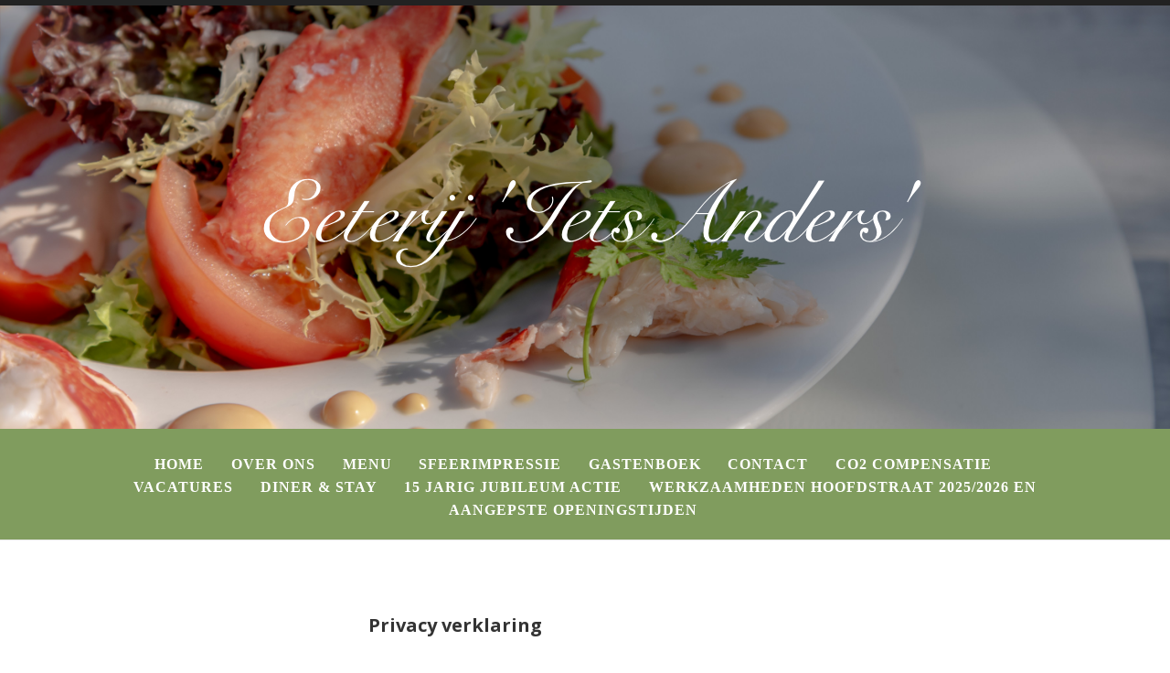

--- FILE ---
content_type: text/html; charset=utf-8
request_url: https://www.eeterijietsanders.nl/privacyverklaring
body_size: 12961
content:
<!DOCTYPE html>
<html>
<head>
  <meta charset="utf-8">
  <meta http-equiv="X-UA-Compatible" content="IE=edge">
  <title>Privacyverklaring — 'Iets Anders'</title>
  <meta name="viewport" content="width=device-width, initial-scale=1.0">
  <link rel='stylesheet' href='/stylesheets/application.css'>
  <script src="/javascripts/vendor/modernizr.min.js"></script>
  <script src="/javascripts/vendor/jquery.min.js"></script>
  
<meta name="csrf-param" content="authenticity_token" />
<meta name="csrf-token" content="IsaCo3Rb3AuHJwq0IxXZwuDbc3LfaIna5-kzsN2RMvj5TwnwTRIIuv-rhsZYUZsrCmAvJLrD8WMBnAlvSRuYxg" />
<script>
//<![CDATA[
(function() {
  var _paq = window._paq = window._paq || []

  _paq.push(['trackPageView']);
  _paq.push(['enableLinkTracking']);

  _paq.push(['setTrackerUrl',  'https://w.eet.nu/w.php']);
  _paq.push(['setSiteId',      3]);

  _paq.push(['setCookieDomain', '*.eet.nu']);
  _paq.push(['setDomains',      '*.eet.nu']);

  var script = document.createElement('script');
  script.type  = 'text/javascript';
  script.async = true;
  script.src   = 'https://w.eet.nu/w.js'

  var sibling = document.getElementsByTagName('script')[0];
  sibling.parentNode.insertBefore(script, sibling)
}())

//]]>
</script>
<style type="text/css">.masthead {
	background-position: center;
  	background-repeat: no-repeat;
background-size:cover;
	
}

.masthead:after {
    position: absolute;
    z-index: 999;
    top: 0;
    right: 0;
    bottom: 0;
    left: 0;
    content: '';
    background: rgba(0, 0, 0, 0);
}

.masthead_identity__logo--img img {
    max-width: 100%;
}

.wrapper {
    width: 1040px;
    max-width: 100%;
    padding: 0 25.6px;
    margin-right: auto;
    margin-left: auto;
    background-color: transparent;
}

.navigation_main__item a {
    color: #fff;
  font-family:  HEITI TC, bold; 
    font-style: bold;
    letter-spacing: 1px;
    text-transform: uppercase;
    font-weight: 100
    padding: 10px;
}

.navigation_main__item:after {
    background: #fff;

}

.masthead_identity__logo--img:hover {
    opacity:0.6;
}

.shadow{
box-shadow:0px 0px 20px #000;
  width:99%;
}

img:hover{
opacity:0.8;
}

.widget-call-to-action__caption p {
    font-size: 42px;
    font-weight: 700;
    line-height: 1.2;
    color: #fff;
    text-shadow: 2px 2px 2px rgba(0,0,0,0.3), 2px 2px 8px rgba(0,0,0,0.2), 2px 2px 100px rgba(0,0,0,0.79);
    font-family:  HEITI TC, bold; 
}

strong, b {
    font-family:  HEITI TC, underline, bold;  
    font-size: 20px ;
    font-weight: bold;
    color: #b39474;
}
.navigation {
    background:#809c5e;
    padding: 25.6px 0 20.6px;
    border-bottom: 1px solid #e6e6e6;
}


.slogan {
	font-family: calibri;
	font-size: 40px;
	color: #000;
}

/* Uitlijn menu */

#hungry_content_menu_overview_1174 .column-4 {
display: none;
}

#hungry_content_menu_overview_1174 .column-8 {
margin: 0 auto;
float: none;
}

#hungry_content_menu_overview_1174 .widget_header {
display: none;
}

#hungry_content_menu_overview_1174 .widget_menu_title {
  display:none;
}

</style>
</head>
<body id="body_content_page_4612">

  <!-- start APP markup -->

  <!--
    .block_partial/innerBlock__element--modifier
  -->

  <div id="container">
      <!-- normal header -->
<header class="masthead">
  <div class="wrapper">
    <div class="row">
      <div class="column-12">
        <div class="masthead_identity">
          <h1 class="masthead_identity__logo--img">
            <a href="http://www.eeterijietsanders.nl/"><img alt="&#39;Iets Anders&#39;" title="" src="https://gelato-assets.s3.amazonaws.com/documents/attachments/000/017/931/e7c977c6fb508b1bdb088ea11cc0a9bd629aefef.png?1531145464" /></a>
          </h1>
        
        </div>
      </div>
    </div>
  </div>
</header>
<!-- normal header -->

<nav class="navigation">
  <div class="wrapper">
    <div class="row">
      <div class="column-12">
        <div class="navigation_main">
          <span class="navigation__trigger"></span>
          
          <ul class="navigation_main__list">
            <li class="navigation_main__item" id="navigation_content_page_2270">
              <a href="/">Home</a>
            </li>
            <li class="navigation_main__item" id="navigation_content_page_2271">
              <a href="/over-ons">Over ons</a>
            </li>
            <li class="navigation_main__item" id="navigation_content_page_2272">
              <a href="/menu">Menu</a>
            </li>
            <li class="navigation_main__item" id="navigation_content_page_2273">
              <a href="/sfeerimpressie">Sfeerimpressie</a>
            </li>
            <li class="navigation_main__item" id="navigation_content_page_2381">
              <a href="/gastenboek">Gastenboek</a>
            </li>
            <li class="navigation_main__item" id="navigation_content_page_2274">
              <a href="/contact">Contact</a>
            </li>
            <li class="navigation_main__item" id="navigation_content_page_6908">
              <a href="/co2-compensatie">Co2 compensatie</a>
            </li>
            <li class="navigation_main__item" id="navigation_content_page_5476">
              <a href="/vacatures">Vacatures</a>
            </li>
            <li class="navigation_main__item" id="navigation_content_page_7184">
              <a href="/diner-stay">Diner &amp; Stay</a>
            </li>
            <li class="navigation_main__item" id="navigation_content_page_7189">
              <a href="/15-jarig-jubileum-actie">15 jarig Jubileum Actie</a>
            </li>
            <li class="navigation_main__item" id="navigation_content_page_7253">
              <a href="/werkzaamheden-hoofdstraat-2025-2026-en-aangepste-openingstijden">werkzaamheden Hoofdstraat 2025/2026 en aangepste openingstijden</a>
            </li>
          </ul>
        </div>
      </div>
    </div>
  </div>
</nav>


    



<section class="content" id="content_page_4612">
  <div class="wrapper">
  <div class="row">
    <div class="column-6-center">
      <div class="widget-text" id="gelato_writing_post_7570">
  <div class="widget-text_body">
    <h1>Privacy verklaring</h1>

<h2>Onze website</h2>

<p>Wij ontvangen persoonlijke informatie via onze website die met jou te maken kan hebben. Rectificatie of verwijdering van je persoonlijke gegevens kan door een bericht aan ons te sturen.</p>

<h3>Contactaanvraag</h3>

<p>Bij een contactaanvraag vragen wij je naam en e-mailadres. Deze worden enkel gebruikt ter afhandeling van je vraag of opmerking.</p>

<h2>Logs</h2>

<p>Wij houden logs bij van de website. In deze logbestanden staan onder andere het IP-adres van de gebruiker, de browser die de gebruiker gebruikt, het tijdstip dat de gebruiker onze website heeft bezocht en welke pagina’s de gebruiker bezocht heeft gedurende zijn bezoek. Indien een gebruiker via een andere website op onze website terecht is gekomen kan ook die informatie worden gelogd.</p>

<p>De logbestanden worden onder meer gebruikt om de website te beheren, gebruikersstatistieken, waaronder bezoekersaantallen en de interesses van onze gebruikers, bij te houden en om misbruik van de website te voorkomen en de veiligheid te garanderen. De informatie wordt, behoudens ten aanzien van de veiligheid en het voorkomen van misbruik, enkel op algemeen niveau gebruikt. Er worden enkel algemene en geen individuele rapporten opgesteld over de gebruikers.</p>

<p>De logbestanden worden niet langer dan 60 dagen bewaard.</p>

<h2>Cookies</h2>

<p>Deze website maakt gebruik van cookies. Dit zijn kleine hoeveelheden informatie die de website verstuurd en worden opgeslagen door je browser.</p>

<h3>Google Analytics</h3>

<p>Deze website kan gebruik maken van Google Analytics cookies om het gebruik van de website te analyseren, om rapporten over de website-activiteiten samen te stellen en om verdere met het websitegebruik verbonden diensten te leveren.</p>

<p>Je ip-adres wordt enkel geanonimiseerd aan Google doorgegeven.</p>

  </div>
</div>
    </div>
  </div>
</div>
<div class="wrapper">
  <div class="row">
    <div class="column-6-center">
      <div class="widget-text" id="gelato_writing_post_7571">
  <div class="widget-text_body">
    <h1>Derde partijen</h1>

<h2>Eet.nu</h2>

<p>Eet.nu beheert deze website op haar servers. Deze servers bevinden zich binnen de Europese gemeenschap. Hiervoor is een verwerkersovereenkomst met Eet.nu afgesloten.</p>

  </div>
</div>
    </div>
  </div>
</div>
<div class="wrapper">
  <div class="row">
    <div class="column-6-center">
      <div class="widget-text" id="gelato_writing_post_8468">
  <div class="widget-text_body">
    <h1>Rechten</h1>

<p>Rectificatie of verwijdering van je persoonlijke gegevens kan door een bericht aan ons te sturen. Als je een klacht wilt indienen over de verwerking van persoonsgegevens kan dat via <a href="https://autoriteitpersoonsgegevens.nl">Autoriteit Persoonsgegevens</a>.</p>

  </div>
</div>
    </div>
  </div>
</div>

</section>

      <footer class="footer">
  <div class="wrapper">
    <div class="row">
      <div class="column-4">
        <div class="footer_identity">
          <h1 class="footer_identity__logo">&#39;Iets Anders&#39;</h1>
          
          
          <ul class="footer_identity__socials">
              <li class="footer_identity__social"><a target="_BLANK" href="https://www.eet.nu/kortgene/eeterij-iets-anders"><i class="icon-eetnu-circled"></i></a></li>
            
              <li class="footer_identity__social"><a target="_BLANK" href="https://www.instagram.com/eeterij_iets_anders/"><i class="icon-instagram-circled"></i></a></li>
            
              <li class="footer_identity__social"><a target="_BLANK" href="https://www.facebook.com/Eeterijietsanders/"><i class="icon-facebook-circled"></i></a></li>
            
          </ul>
        </div>
      </div>
      
      <div class="column-4">
        <div class="footer_adres">
          <h2 class="footer_adres__title">Adres</h2>
          
          <ul>
            <li class="footer_adres__street">Hoofdstraat 12</li>
            <li class="footer_adres__city">4484 CE Kortgene</li>
            <li class="footer_adres__phone"><a href="tel:+31 113 302 064">+31 113 302 064</a></li>
          </ul>
        </div>
      </div>
      
      <div class="column-4">
        <div class="footer_text">
          <h2 class="footer_nav__title">Pagina&#39;s</h2>
          
          <div class="footer_nav_body">
            <ul class="footer_nav__list">
              <li class="footer_nav__item" id="footer_content_page_2270">
                <a href="/">Home</a>
              </li>
              <li class="footer_nav__item" id="footer_content_page_2271">
                <a href="/over-ons">Over ons</a>
              </li>
              <li class="footer_nav__item" id="footer_content_page_2272">
                <a href="/menu">Menu</a>
              </li>
              <li class="footer_nav__item" id="footer_content_page_2273">
                <a href="/sfeerimpressie">Sfeerimpressie</a>
              </li>
              <li class="footer_nav__item" id="footer_content_page_2381">
                <a href="/gastenboek">Gastenboek</a>
              </li>
              <li class="footer_nav__item" id="footer_content_page_2274">
                <a href="/contact">Contact</a>
              </li>
              <li class="footer_nav__item" id="footer_content_page_6908">
                <a href="/co2-compensatie">Co2 compensatie</a>
              </li>
              <li class="footer_nav__item" id="footer_content_page_5476">
                <a href="/vacatures">Vacatures</a>
              </li>
              <li class="footer_nav__item" id="footer_content_page_7184">
                <a href="/diner-stay">Diner &amp; Stay</a>
              </li>
              <li class="footer_nav__item" id="footer_content_page_7189">
                <a href="/15-jarig-jubileum-actie">15 jarig Jubileum Actie</a>
              </li>
              <li class="footer_nav__item" id="footer_content_page_7253">
                <a href="/werkzaamheden-hoofdstraat-2025-2026-en-aangepste-openingstijden">werkzaamheden Hoofdstraat 2025/2026 en aangepste openingstijden</a>
              </li>
              <li class="footer_nav__item" id="footer_content_page_4612">
                <a href="/privacyverklaring">Privacyverklaring</a>
              </li>
            </ul>
          </div>
        </div>
      </div>
    </div>
  </div>
  
  <div class="go-to-top">
    <a href="#container"> &#9650; </a>
  </div>
</footer>


  </div>
  <!-- end APP markup -->

  <script src="/javascripts/vendor/jquery.lightbox.js"></script>
  <script src="/javascripts/vendor/jquery.masonry.min.js"></script>
  <script src="/javascripts/vendor/picturefill.min.js"></script>
  <script src="/javascripts/app.js"></script>
  <script src="/assets/write-review-widget-b9039b4c6c665c6f388b3314a1ba4ae5e4110c2e6306b2feff5fe2d77f3b7c84.js"></script>
</body>
</html>


--- FILE ---
content_type: text/css
request_url: https://www.eeterijietsanders.nl/stylesheets/application.css
body_size: 59327
content:
@import url(/google-fonts/css?family=Open+Sans:400,700,400italic);
@import url(/google-fonts/css?family=Open+Sans:400,700,400italic);
* {
  -webkit-tap-highlight-color: rgba(0, 0, 0, 0);
  -webkit-box-sizing: border-box;
  -moz-box-sizing: border-box;
  box-sizing: border-box; }

*:before {
  -webkit-tap-highlight-color: rgba(0, 0, 0, 0);
  -webkit-box-sizing: border-box;
  -moz-box-sizing: border-box;
  box-sizing: border-box; }

*:after {
  -webkit-tap-highlight-color: rgba(0, 0, 0, 0);
  -webkit-box-sizing: border-box;
  -moz-box-sizing: border-box;
  box-sizing: border-box; }

html, body, div, span, applet, object, iframe,
h1, h2, h3, h4, h5, h6, p, blockquote, pre,
a, abbr, acronym, address, big, cite, code,
del, dfn, em, img, ins, kbd, q, s, samp,
small, strike, strong, sub, sup, tt, var,
b, u, i, center,
dl, dt, dd, ol, ul, li,
fieldset, form, label, legend,
table, caption, tbody, tfoot, thead, tr, th, td,
article, aside, canvas, details, embed,
figure, figcaption, footer, header, hgroup,
menu, nav, output, ruby, section, summary,
time, mark, audio, video {
  margin: 0;
  padding: 0;
  border: 0;
  outline: 0;
  font-size: 100%;
  font-weight: inherit;
  font-style: inherit;
  font-family: inherit;
  vertical-align: baseline; }

article,
aside,
figure,
footer,
header,
hgroup,
nav,
section {
  display: block; }

a {
  text-decoration: none; }

ol,
ul {
  list-style-type: none; }

table {
  border-collapse: collapse;
  border-spacing: 0; }

caption,
th,
td {
  text-align: left;
  font-weight: normal; }

input:not([type="checkbox"], [type="radio"]),
textarea {
  -webkit-appearance: none;
  -moz-appearance: none; }

input,
textarea {
  -webkit-border-radius: 0;
  -moz-border-radius: 0; }

input:focus,
textarea:focus {
  outline: none; }

button,
input[type="button"],
input[type="submit"] {
  background: none; }

:required {
  -webkit-box-shadow: none;
  -moz-box-shadow: none;
  -o-box-shadow: none;
  -ms-box-shadow: none;
  box-shadow: none; }

em,
i {
  font-style: italic; }

strong,
b {
  font-weight: bold; }

pre,
code {
  font-family: Monaco, Courier, monospace; }

blockquote,
q {
  quotes: "" ""; }

blockquote:before,
blockquote:after,
q:before,
q:after {
  content: ""; }

a,
input[type="submit"],
input[type="button"],
button,
label[for] {
  cursor: pointer; }

img {
  display: block;
  max-width: 100%;
  height: auto; }

@font-face {
  font-family: 'EntypoRegular';
  src: url("/fonts/entypo-webfont.eot");
  src: url("/fonts/entypo-webfont.eot?#iefix") format("embedded-opentype"), url("/fonts/entypo-webfont.woff") format("woff"), url("/fonts/entypo-webfont.ttf") format("truetype"), url("/fonts/entypo-webfont.svg#EntypoRegular") format("svg");
  font-weight: normal;
  font-style: normal; }

body {
  background: #fff;
  color: #333;
  font-family: "Open Sans", "Helvetica Neue", Helvetica, Arial, "Lucida Grande", sans-serif;
  font-size: 16px;
  line-height: 1.6; }

a {
  color: #333;
  text-decoration: underline; }
  a:hover {
    text-decoration: none; }

h1,
h2,
h3,
h4 {
  font-family: "Open Sans", "Helvetica Neue", Helvetica, Arial, "Lucida Grande", sans-serif; }

@font-face {
  font-family: 'gelato';
  src: url("/fonts/gelato.eot?6707847");
  src: url("/fonts/gelato.eot?6707847#iefix") format("embedded-opentype"), url("/fonts/gelato.woff?6707847") format("woff"), url("/fonts/gelato.ttf?6707847") format("truetype"), url("/fonts/gelato.svg?6707847#gelato") format("svg");
  font-weight: normal;
  font-style: normal; }

[class^="icon-"]:before, [class*=" icon-"]:before {
  display: inline-block;
  font-family: "gelato";
  font-style: normal;
  font-weight: normal; }

.icon-twitter-circled:before {
  content: '\e800'; }

.icon-facebook-circled:before {
  content: '\e801'; }

.icon-cancel:before {
  content: '\e802'; }

.widget_header {
  padding-bottom: 25.6px;
  margin-bottom: 25.6px;
  border-bottom: 2px solid #e6e6e6; }

.widget_header__title {
  font-size: 20px;
  font-weight: 700;
  color: #809c5e; }
  .widget_header__title a {
    font-size: 20px;
    font-weight: 700;
    color: #809c5e;
    text-decoration: none; }

/* Preload images */
body:after {
  display: none; }

.lightboxOverlay {
  position: absolute;
  top: 0;
  left: 0;
  z-index: 9999;
  background-color: black;
  filter: progid:DXImageTransform.Microsoft.Alpha(Opacity=80);
  opacity: 0.8;
  display: none; }

.lightbox {
  position: absolute;
  left: 0;
  width: 100%;
  z-index: 10000;
  text-align: center;
  line-height: 0;
  font-weight: normal; }

.lightbox .lb-image {
  display: block;
  height: auto;
  max-width: inherit; }

.lightbox a img {
  border: none; }

.lb-outerContainer {
  position: relative;
  background-color: white;
  *zoom: 1;
  width: 250px;
  height: 250px;
  margin: 0 auto; }

.lb-outerContainer:after {
  content: "";
  display: table;
  clear: both; }

.lb-container {
  padding: 4px; }

.lb-loader {
  position: absolute;
  top: 43%;
  left: 0;
  height: 25%;
  width: 100%;
  text-align: center;
  line-height: 0; }

.lb-cancel {
  display: block;
  width: 32px;
  height: 32px;
  margin: 0 auto; }

.lb-nav {
  position: absolute;
  top: 0;
  left: 0;
  height: 100%;
  width: 100%;
  z-index: 10; }

.lb-container > .nav {
  left: 0; }

.lb-dataContainer {
  margin: 0 auto;
  padding-top: 5px;
  *zoom: 1;
  width: 100%; }

.lb-dataContainer:after {
  content: "";
  display: table;
  clear: both; }

.lb-data {
  padding: 0 4px;
  color: #ccc; }

.lb-data .lb-details {
  display: none;
  width: 85%;
  float: left;
  text-align: left;
  line-height: 1.1em; }

.lb-data .lb-caption {
  font-size: 13px;
  font-weight: bold;
  line-height: 1em; }

.lb-data .lb-number {
  display: block;
  clear: left;
  padding-bottom: 1em;
  font-size: 12px;
  color: #999999; }

.lb-data .lb-close {
  display: block;
  float: right;
  width: 18px;
  height: 18px;
  background: url(/images/lightbox/close.png) top right no-repeat;
  background-size: 18px 18px;
  text-align: right;
  outline: none;
  filter: progid:DXImageTransform.Microsoft.Alpha(Opacity=70);
  opacity: 0.7;
  -webkit-transition: opacity 0.2s;
  -moz-transition: opacity 0.2s;
  -o-transition: opacity 0.2s;
  transition: opacity 0.2s; }

.lb-data .lb-close:hover {
  cursor: pointer;
  filter: progid:DXImageTransform.Microsoft.Alpha(Opacity=100);
  opacity: 1; }

.wrapper {
  width: 1040px;
  max-width: 100%;
  padding: 0 25.6px;
  margin-right: auto;
  margin-left: auto; }

.row {
  margin-right: -20px;
  margin-left: -20px; }
  .row:before {
    clear: both;
    content: "";
    display: table; }
  .row:after {
    clear: both;
    content: "";
    display: table; }

.column-1 {
  display: block;
  width: 100%;
  padding-right: 20px;
  padding-left: 20px;
  display: block;
  float: left;
  width: 8.3333333333%;
  padding-right: 20px;
  padding-left: 20px; }
  @media only screen and (max-width: 960px) {
    .column-1 {
      display: block;
      float: left;
      width: 100%;
      padding-right: 20px;
      padding-left: 20px; } }
.column-2 {
  display: block;
  width: 100%;
  padding-right: 20px;
  padding-left: 20px;
  display: block;
  float: left;
  width: 16.6666666667%;
  padding-right: 20px;
  padding-left: 20px; }
  @media only screen and (max-width: 960px) {
    .column-2 {
      display: block;
      float: left;
      width: 100%;
      padding-right: 20px;
      padding-left: 20px; } }
.column-3 {
  display: block;
  width: 100%;
  padding-right: 20px;
  padding-left: 20px;
  display: block;
  float: left;
  width: 25%;
  padding-right: 20px;
  padding-left: 20px; }
  @media only screen and (max-width: 960px) {
    .column-3 {
      display: block;
      float: left;
      width: 100%;
      padding-right: 20px;
      padding-left: 20px; } }
.column-4 {
  display: block;
  width: 100%;
  padding-right: 20px;
  padding-left: 20px;
  display: block;
  float: left;
  width: 33.3333333333%;
  padding-right: 20px;
  padding-left: 20px; }
  @media only screen and (max-width: 960px) {
    .column-4 {
      display: block;
      float: left;
      width: 100%;
      padding-right: 20px;
      padding-left: 20px; } }
.column-5 {
  display: block;
  width: 100%;
  padding-right: 20px;
  padding-left: 20px;
  display: block;
  float: left;
  width: 41.6666666667%;
  padding-right: 20px;
  padding-left: 20px; }
  @media only screen and (max-width: 960px) {
    .column-5 {
      display: block;
      float: left;
      width: 100%;
      padding-right: 20px;
      padding-left: 20px; } }
.column-6 {
  display: block;
  width: 100%;
  padding-right: 20px;
  padding-left: 20px;
  display: block;
  float: left;
  width: 50%;
  padding-right: 20px;
  padding-left: 20px; }
  @media only screen and (max-width: 960px) {
    .column-6 {
      display: block;
      float: left;
      width: 100%;
      padding-right: 20px;
      padding-left: 20px; } }
.column-7 {
  display: block;
  width: 100%;
  padding-right: 20px;
  padding-left: 20px;
  display: block;
  float: left;
  width: 58.3333333333%;
  padding-right: 20px;
  padding-left: 20px; }
  @media only screen and (max-width: 960px) {
    .column-7 {
      display: block;
      float: left;
      width: 100%;
      padding-right: 20px;
      padding-left: 20px; } }
.column-8 {
  display: block;
  width: 100%;
  padding-right: 20px;
  padding-left: 20px;
  display: block;
  float: left;
  width: 66.6666666667%;
  padding-right: 20px;
  padding-left: 20px; }
  @media only screen and (max-width: 960px) {
    .column-8 {
      display: block;
      float: left;
      width: 100%;
      padding-right: 20px;
      padding-left: 20px; } }
.column-9 {
  display: block;
  width: 100%;
  padding-right: 20px;
  padding-left: 20px;
  display: block;
  float: left;
  width: 75%;
  padding-right: 20px;
  padding-left: 20px; }
  @media only screen and (max-width: 960px) {
    .column-9 {
      display: block;
      float: left;
      width: 100%;
      padding-right: 20px;
      padding-left: 20px; } }
.column-10 {
  display: block;
  width: 100%;
  padding-right: 20px;
  padding-left: 20px;
  display: block;
  float: left;
  width: 83.3333333333%;
  padding-right: 20px;
  padding-left: 20px; }
  @media only screen and (max-width: 960px) {
    .column-10 {
      display: block;
      float: left;
      width: 100%;
      padding-right: 20px;
      padding-left: 20px; } }
.column-11 {
  display: block;
  width: 100%;
  padding-right: 20px;
  padding-left: 20px;
  display: block;
  float: left;
  width: 91.6666666667%;
  padding-right: 20px;
  padding-left: 20px; }
  @media only screen and (max-width: 960px) {
    .column-11 {
      display: block;
      float: left;
      width: 100%;
      padding-right: 20px;
      padding-left: 20px; } }
.column-12 {
  display: block;
  width: 100%;
  padding-right: 20px;
  padding-left: 20px;
  display: block;
  float: left;
  width: 100%;
  padding-right: 20px;
  padding-left: 20px; }
  @media only screen and (max-width: 960px) {
    .column-12 {
      display: block;
      float: left;
      width: 100%;
      padding-right: 20px;
      padding-left: 20px; } }
.column-1-center {
  display: block;
  float: none;
  margin: 0 auto;
  width: 8.3333333333%;
  padding-right: 20px;
  padding-left: 20px; }
  @media only screen and (max-width: 960px) {
    .column-1-center {
      display: block;
      float: left;
      width: 100%;
      padding-right: 20px;
      padding-left: 20px; } }
.column-2-center {
  display: block;
  float: none;
  margin: 0 auto;
  width: 16.6666666667%;
  padding-right: 20px;
  padding-left: 20px; }
  @media only screen and (max-width: 960px) {
    .column-2-center {
      display: block;
      float: left;
      width: 100%;
      padding-right: 20px;
      padding-left: 20px; } }
.column-3-center {
  display: block;
  float: none;
  margin: 0 auto;
  width: 25%;
  padding-right: 20px;
  padding-left: 20px; }
  @media only screen and (max-width: 960px) {
    .column-3-center {
      display: block;
      float: left;
      width: 100%;
      padding-right: 20px;
      padding-left: 20px; } }
.column-4-center {
  display: block;
  float: none;
  margin: 0 auto;
  width: 33.3333333333%;
  padding-right: 20px;
  padding-left: 20px; }
  @media only screen and (max-width: 960px) {
    .column-4-center {
      display: block;
      float: left;
      width: 100%;
      padding-right: 20px;
      padding-left: 20px; } }
.column-5-center {
  display: block;
  float: none;
  margin: 0 auto;
  width: 41.6666666667%;
  padding-right: 20px;
  padding-left: 20px; }
  @media only screen and (max-width: 960px) {
    .column-5-center {
      display: block;
      float: left;
      width: 100%;
      padding-right: 20px;
      padding-left: 20px; } }
.column-6-center {
  display: block;
  float: none;
  margin: 0 auto;
  width: 50%;
  padding-right: 20px;
  padding-left: 20px; }
  @media only screen and (max-width: 960px) {
    .column-6-center {
      display: block;
      float: left;
      width: 100%;
      padding-right: 20px;
      padding-left: 20px; } }
.column-7-center {
  display: block;
  float: none;
  margin: 0 auto;
  width: 58.3333333333%;
  padding-right: 20px;
  padding-left: 20px; }
  @media only screen and (max-width: 960px) {
    .column-7-center {
      display: block;
      float: left;
      width: 100%;
      padding-right: 20px;
      padding-left: 20px; } }
.column-8-center {
  display: block;
  float: none;
  margin: 0 auto;
  width: 66.6666666667%;
  padding-right: 20px;
  padding-left: 20px; }
  @media only screen and (max-width: 960px) {
    .column-8-center {
      display: block;
      float: left;
      width: 100%;
      padding-right: 20px;
      padding-left: 20px; } }
.column-9-center {
  display: block;
  float: none;
  margin: 0 auto;
  width: 75%;
  padding-right: 20px;
  padding-left: 20px; }
  @media only screen and (max-width: 960px) {
    .column-9-center {
      display: block;
      float: left;
      width: 100%;
      padding-right: 20px;
      padding-left: 20px; } }
.column-10-center {
  display: block;
  float: none;
  margin: 0 auto;
  width: 83.3333333333%;
  padding-right: 20px;
  padding-left: 20px; }
  @media only screen and (max-width: 960px) {
    .column-10-center {
      display: block;
      float: left;
      width: 100%;
      padding-right: 20px;
      padding-left: 20px; } }
.column-11-center {
  display: block;
  float: none;
  margin: 0 auto;
  width: 91.6666666667%;
  padding-right: 20px;
  padding-left: 20px; }
  @media only screen and (max-width: 960px) {
    .column-11-center {
      display: block;
      float: left;
      width: 100%;
      padding-right: 20px;
      padding-left: 20px; } }
.column-12-center {
  display: block;
  float: none;
  margin: 0 auto;
  width: 100%;
  padding-right: 20px;
  padding-left: 20px; }
  @media only screen and (max-width: 960px) {
    .column-12-center {
      display: block;
      float: left;
      width: 100%;
      padding-right: 20px;
      padding-left: 20px; } }
.masthead {
  background: #809c5e;
  padding: 76.8px 0; }

.masthead_identity {
  display: inline-block; }

.masthead_identity__logo {
  font-size: 32px;
  font-weight: 700;
  color: #fff; }
  .masthead_identity__logo a {
    color: #fff;
    text-decoration: none; }

.masthead_identity__logo--img img {
  width: 100%;
  max-width: 220px; }

.masthead_identity__slogan {
  font-size: 16px;
  font-weight: 700;
  font-family: "Open Sans", "Helvetica Neue", Helvetica, Arial, "Lucida Grande", sans-serif;
  color: #fff;
  margin-top: 12.8px; }

.masthead--split {
  background: #809c5e;
  padding: 76.8px 0; }
  .masthead--split:before {
    clear: both;
    content: "";
    display: table; }
  .masthead--split:after {
    clear: both;
    content: "";
    display: table; }
  @media only screen and (max-width: 960px) {
    .masthead--split {
      padding-bottom: 0; } }
  .masthead--split .row {
    margin-bottom: -39.6px; }
    @media only screen and (max-width: 960px) {
      .masthead--split .row {
        margin-bottom: 0; } }
  .masthead--split .masthead_splitter {
    text-align: justify; }
    .masthead--split .masthead_splitter:after {
      display: inline-block;
      width: 100%;
      height: 25.6px;
      content: '';
      font-size: 0;
      line-height: 0; }
    @media only screen and (max-width: 960px) {
      .masthead--split .masthead_splitter {
        text-align: left; }
        .masthead--split .masthead_splitter:before {
          clear: both;
          content: "";
          display: table; }
        .masthead--split .masthead_splitter:after {
          clear: both;
          content: "";
          display: table; }
        .masthead--split .masthead_splitter:after {
          display: none; } }
  .masthead--split .masthead_identity {
    width: auto;
    display: inline-block; }
    @media only screen and (max-width: 960px) {
      .masthead--split .masthead_identity {
        margin-bottom: 76.8px; } }
  .masthead--split .masthead_identity__logo {
    font-size: 32px;
    font-weight: 700; }
    .masthead--split .masthead_identity__logo a {
      color: #fff;
      text-decoration: none; }
  .masthead--split .masthead_identity__logo--img img {
    max-width: 220px; }
  @media only screen and (max-width: 960px) {
    .masthead--split .navigation__trigger {
      float: right; } }
  .masthead--split .masthead_navigation {
    display: inline-block;
    vertical-align: baseline; }
    @media only screen and (max-width: 960px) {
      .masthead--split .masthead_navigation {
        display: none;
        background: #667c4b;
        padding: 25.6px;
        margin-right: -25.6px;
        margin-left: -25.6px; }
        .masthead--split .masthead_navigation:before {
          clear: both;
          content: "";
          display: table; }
        .masthead--split .masthead_navigation:after {
          clear: both;
          content: "";
          display: table; } }
  @media only screen and (max-width: 960px) {
    .masthead--split .masthead_navigation--active {
      display: block; } }
  .masthead--split .masthead_navigation__list {
    width: auto;
    float: right;
    margin-bottom: -8px;
    overflow: hidden; }
    .masthead--split .masthead_navigation__list:before {
      clear: both;
      content: "";
      display: table; }
    .masthead--split .masthead_navigation__list:after {
      clear: both;
      content: "";
      display: table; }
    @media only screen and (max-width: 960px) {
      .masthead--split .masthead_navigation__list {
        float: left;
        margin-bottom: 0; } }
  .masthead--split .masthead_navigation__item {
    display: block;
    float: left;
    padding-top: 10px;
    margin: 0;
    margin-left: 25.6px;
    font-weight: 700; }
    .masthead--split .masthead_navigation__item a {
      color: #fff;
      text-decoration: none; }
    .masthead--split .masthead_navigation__item:hover a {
      opacity: 0.8;
      filter: alpha(opacity=80); }
    @media only screen and (max-width: 960px) {
      .masthead--split .masthead_navigation__item {
        display: block;
        float: none;
        width: 100%;
        margin: 0; }
        .masthead--split .masthead_navigation__item a {
          color: #fff; } }
  .masthead--split .navigation__trigger {
    display: none;
    cursor: pointer;
    width: 26px;
    height: 22px;
    border-top: 2px solid #fff;
    border-bottom: 2px solid #fff;
    margin-bottom: 25.6px; }
    .masthead--split .navigation__trigger:before {
      display: block;
      content: '';
      margin-top: 8px;
      border-bottom: 2px solid #fff; }
    @media only screen and (max-width: 960px) {
      .masthead--split .navigation__trigger {
        display: block; } }
.hero {
  position: relative;
  background: #222 url(https://gelato-assets.s3.amazonaws.com/theme/images/attachments/000/006/077/9e239d932b43e082cd19f589de21d2fc419cdf6e.jpg?1704711125) no-repeat center;
  text-align: center;
  padding: 153.6px 0;
  -webkit-background-size: cover;
  -moz-background-size: cover;
  -o-background-size: cover;
  background-size: cover; }
  .hero h2 {
    position: relative;
    z-index: 9999;
    font-size: 28px;
    font-weight: 700;
    font-family: "Open Sans", "Helvetica Neue", Helvetica, Arial, "Lucida Grande", sans-serif;
    line-height: 1.3;
    color: #fff; }
  .hero:after {
    position: absolute;
    z-index: 999;
    top: 0;
    right: 0;
    bottom: 0;
    left: 0;
    content: '';
    background: rgba(0, 0, 0, 0.5); }
  @media only screen and (max-width: 960px) {
    .hero {
      padding: 76.8px 0; } }
.navigation {
  padding: 25.6px 0;
  background: #abc290; }
  @media only screen and (max-width: 960px) {
    .navigation {
      padding: 25.6px 0 0; } }
.navigation__trigger {
  display: none;
  cursor: pointer;
  width: 26px;
  height: 22px;
  border-top: 2px solid #fff;
  border-bottom: 2px solid #fff;
  margin-bottom: 25.6px; }
  .navigation__trigger:before {
    display: block;
    content: '';
    margin-top: 8px;
    border-bottom: 2px solid #fff; }
  @media only screen and (max-width: 960px) {
    .navigation__trigger {
      display: block; } }
.navigation_main__list:before {
  clear: both;
  content: "";
  display: table; }

.navigation_main__list:after {
  clear: both;
  content: "";
  display: table; }

@media only screen and (max-width: 960px) {
  .navigation_main__list {
    display: none;
    background: #92b06f;
    padding: 25.6px;
    margin-right: -25.6px;
    margin-left: -25.6px; } }

.navigation_main__list--active {
  display: block; }

.navigation_main__item {
  margin: 0;
  margin-right: 25.6px;
  float: left;
  font-weight: 700; }
  .navigation_main__item a {
    color: #fff;
    text-decoration: none; }
  .navigation_main__item:hover a {
    opacity: 0.8;
    filter: alpha(opacity=80); }
  @media only screen and (max-width: 960px) {
    .navigation_main__item {
      width: 100%;
      float: none;
      margin: 0; }
      .navigation_main__item a {
        color: #fff; } }
.content {
  overflow: hidden;
  padding: 76.8px 0; }
  .content:after {
    content: '';
    display: block; }
  .content .row {
    margin-bottom: 51.2px; }
  .content .widget-split-column div[class^="widget-"] + div[class^="widget-"] {
    margin-top: 51.2px; }
  .content .wrapper:last-child .row {
    margin-bottom: 0; }
  @media only screen and (max-width: 960px) {
    .content {
      padding: 51.2px 0; }
      .content .widget-split-column {
        margin-bottom: 51.2px; }
        .content .widget-split-column:last-child {
          margin-bottom: 0; } }
.content > .fullscreen-call-to-action:first-child {
  margin-top: -76.8px; }

.footer {
  position: relative;
  padding: 76.8px 0;
  background: #f2f2f2;
  border-top: 1px solid #d9d9d9; }
  @media only screen and (max-width: 960px) {
    .footer {
      padding: 51.2px 0; } }
@media only screen and (max-width: 960px) {
  .footer_identity {
    margin-bottom: 51.2px; } }

.footer_identity__logo {
  font-size: 20px;
  font-weight: 700;
  color: #809c5e;
  padding-bottom: 25.6px;
  margin-bottom: 25.6px;
  border-bottom: 2px solid #d9d9d9; }

.footer_identity__slogan {
  font-family: "Open Sans", "Helvetica Neue", Helvetica, Arial, "Lucida Grande", sans-serif;
  font-weight: 400;
  margin-top: 12.8px; }

.footer_identity__socials:before {
  clear: both;
  content: "";
  display: table; }

.footer_identity__socials:after {
  clear: both;
  content: "";
  display: table; }

.footer_identity__social {
  margin-top: 25.6px;
  margin-right: 12.8px;
  margin-bottom: 0;
  float: left; }
  .footer_identity__social .icon-eetnu-circled {
    display: block;
    width: 42px;
    height: 42px;
    background: url("/images/eet-nu-social.svg") no-repeat;
    background-size: 42px 42px; }
    .no-svg .footer_identity__social .icon-eetnu-circled {
      background: url("/images/eet-nu-social.png") no-repeat; }
  .footer_identity__social .icon-instagram-circled {
    display: block;
    width: 42px;
    height: 42px;
    background: url("/images/instagram-social.svg") no-repeat;
    background-size: 42px 42px; }
    .no-svg .footer_identity__social .icon-instagram-circled {
      background: url("/images/instagram-social.png") no-repeat; }
  .footer_identity__social a .icon-twitter-circled {
    font-size: 42px;
    font-weight: 700;
    line-height: 42px;
    color: #59adeb; }
  .footer_identity__social a .icon-facebook-circled {
    font-size: 42px;
    font-weight: 700;
    line-height: 42px;
    color: #506ba1; }

.footer_adres li {
  margin-bottom: 12.8px; }
  .footer_adres li:last-child {
    margin-bottom: 0; }

@media only screen and (max-width: 960px) {
  .footer_adres {
    margin-bottom: 51.2px; } }

.footer_adres__title {
  font-size: 20px;
  font-weight: 700;
  color: #809c5e;
  padding-bottom: 25.6px;
  margin-bottom: 25.6px;
  border-bottom: 2px solid #d9d9d9; }

.footer_nav__title {
  font-size: 20px;
  font-weight: 700;
  color: #809c5e;
  padding-bottom: 25.6px;
  margin-bottom: 25.6px;
  border-bottom: 2px solid #d9d9d9; }

.footer_nav_body p {
  margin-bottom: 16px; }
  .footer_nav_body p:last-child {
    margin: 0; }

.footer_nav__item {
  margin-bottom: 12.8px; }
  .footer_nav__item:last-child {
    margin-bottom: 0; }

.go-to-top {
  display: none;
  position: absolute;
  bottom: 20px;
  right: 20px;
  width: 42px;
  height: 42px;
  background: #809c5e;
  border-radius: 50%; }
  .go-to-top a {
    display: block;
    width: 42px;
    height: 42px;
    text-align: center;
    line-height: 38px;
    font-size: 18px;
    font-weight: 700;
    color: #fff;
    text-decoration: none; }
  @media only screen and (max-width: 960px) {
    .go-to-top {
      display: block; } }
.articles-list li {
  border-bottom: 1px solid #e6e6e6;
  padding-top: 6.4px;
  padding-bottom: 6.4px; }

.articles-list time {
  display: inline-block;
  min-width: 102.4px; }

.widget-text_body h2:first-child {
  font-size: 20px;
  font-weight: 700;
  color: #809c5e;
  padding-bottom: 25.6px;
  margin-bottom: 25.6px;
  border-bottom: 2px solid #e6e6e6; }

.widget-text_body h1,
.widget-text_body h2 {
  font-size: 20px;
  font-weight: 700; }

.widget-text_body h3 {
  font-size: 20px;
  font-weight: 700; }

.widget-text_body ol {
  list-style-type: decimal;
  list-style-position: inside; }

.widget-text_body ul {
  list-style-type: square;
  list-style-position: inside; }

.widget-text_body blockquote {
  display: block;
  padding: 25.6px;
  border: 2px solid #e6e6e6; }
  .widget-text_body blockquote p:before {
    content: '"'; }
  .widget-text_body blockquote p:after {
    content: '"'; }

.widget-text_body h1 + p,
.widget-text_body h1 + h1,
.widget-text_body h1 + h2,
.widget-text_body h1 + h3,
.widget-text_body h1 + blockquote,
.widget-text_body h1 + ol,
.widget-text_body h1 + ul,
.widget-text_body h2 + p,
.widget-text_body h2 + h1,
.widget-text_body h2 + h2,
.widget-text_body h2 + h3,
.widget-text_body h2 + blockquote,
.widget-text_body h2 + ol,
.widget-text_body h2 + ul,
.widget-text_body h3 + p,
.widget-text_body h3 + h1,
.widget-text_body h3 + h2,
.widget-text_body h3 + h3,
.widget-text_body h3 + blockquote,
.widget-text_body h3 + ol,
.widget-text_body h3 + ul {
  margin-top: 12.8px; }

.widget-text_body p + p,
.widget-text_body p + h1,
.widget-text_body p + h2,
.widget-text_body p + h3,
.widget-text_body p + blockquote,
.widget-text_body p + ol,
.widget-text_body p + ul,
.widget-text_body ul + p,
.widget-text_body ul + h1,
.widget-text_body ul + h2,
.widget-text_body ul + h3,
.widget-text_body ul + blockquote,
.widget-text_body ul + ol,
.widget-text_body ul + ul,
.widget-text_body ol + p,
.widget-text_body ol + h1,
.widget-text_body ol + h2,
.widget-text_body ol + h3,
.widget-text_body ol + blockquote,
.widget-text_body ol + ol,
.widget-text_body ol + ul,
.widget-text_body blockquote + p,
.widget-text_body blockquote + h1,
.widget-text_body blockquote + h2,
.widget-text_body blockquote + h3,
.widget-text_body blockquote + blockquote,
.widget-text_body blockquote + ol,
.widget-text_body blockquote + ul {
  margin-top: 25.6px; }

.widget-photo_body {
  text-align: center; }

.widget-photo__img {
  display: inline-block;
  max-width: 100%;
  height: auto;
  margin: 0 auto; }

.widget-photo__caption {
  display: block;
  overflow: hidden;
  padding: 25.6px;
  background: #abc290;
  color: #fff;
  text-align: center;
  margin-top: 6.4px;
  word-wrap: break-word; }
  .widget-photo__caption a {
    color: #fff; }

.widget-openinghours table {
  width: 100%;
  max-width: 540px; }

.widget-openinghours tr td, .widget-openinghours tr th {
  padding-top: 12.8px;
  padding-bottom: 12.8px;
  border-bottom: 1px solid #e6e6e6; }
  .widget-openinghours tr td:nth-child(1), .widget-openinghours tr th:nth-child(1) {
    width: 20%; }
  .widget-openinghours tr td:nth-child(2), .widget-openinghours tr th:nth-child(2) {
    text-align: center;
    width: 40%; }
  .widget-openinghours tr td:nth-child(3), .widget-openinghours tr th:nth-child(3) {
    text-align: center;
    width: 40%; }

.widget-openinghours tr:first-child td, .widget-openinghours tr:first-child th {
  padding-top: 0; }

.widget-openinghours__toggle {
  display: inline-block;
  background: #abc290;
  font-size: 16px;
  line-height: 1.6;
  cursor: pointer;
  color: #fff;
  padding: 12px 24px;
  margin-top: 25.6px;
  border: 0; }
  .widget-openinghours__toggle:hover {
    background: #9fb980;
    color: #fff; }

.widget-openinghours__wrap {
  display: none; }

.widget-openinghours__wrap--active {
  display: block; }

.widget-openinghours__holidays {
  margin-top: 25.6px;
  margin-bottom: 12.8px;
  max-width: 540px; }
  .widget-openinghours__holidays h3 {
    font-size: 20px;
    font-weight: 700;
    padding-bottom: 12.8px;
    margin-bottom: 25.6px;
    border-bottom: 2px solid #e6e6e6; }
  .widget-openinghours__holidays:last-child {
    margin-bottom: 0; }
  .widget-openinghours__holidays ul:before {
    clear: both;
    content: "";
    display: table; }
  .widget-openinghours__holidays ul:after {
    clear: both;
    content: "";
    display: table; }
  .widget-openinghours__holidays li {
    padding-bottom: 8.5333333333px;
    margin-bottom: 8.5333333333px;
    border-bottom: 1px solid #e6e6e6; }
    .widget-openinghours__holidays li:last-child {
      margin-bottom: 0;
      padding-bottom: 0;
      border: none; }

.widget-gallery_body {
  margin: 0 -1% -2%; }
  .widget-gallery_body:before {
    clear: both;
    content: "";
    display: table; }
  .widget-gallery_body:after {
    clear: both;
    content: "";
    display: table; }
  @media only screen and (max-width: 960px) {
    .widget-gallery_body {
      margin: 0; } }
.widget-gallery_block {
  width: 31.333%;
  margin: 0 1% 2%;
  float: left;
  text-align: center; }
  .widget-gallery_block img {
    display: inline-block; }
  @media only screen and (max-width: 960px) {
    .widget-gallery_block {
      width: 100%;
      margin: 0;
      margin-bottom: 25.6px; }
      .widget-gallery_block:last-child {
        margin-bottom: 0; } }
.widget-gallery__img {
  display: inline-block;
  max-width: 100%;
  height: auto; }

.widget-gallery__caption {
  display: block;
  padding: 25.6px;
  background: #abc290;
  color: #fff;
  text-align: center;
  margin-top: 6.4px;
  word-wrap: break-word; }
  .widget-gallery__caption a {
    color: #fff; }

.widget-reservations_body {
  margin-bottom: -30px; }

.widget-menu {
  position: relative; }
  .widget-menu .row {
    margin-bottom: 0; }

.widget-menu_body:before {
  clear: both;
  content: "";
  display: table; }

.widget-menu_body:after {
  clear: both;
  content: "";
  display: table; }

@media only screen and (max-width: 960px) {
  .widget-menu_selector__list {
    display: none; } }

.widget-menu_selector__list--hidden {
  display: none; }
  @media only screen and (max-width: 960px) {
    .widget-menu_selector__list--hidden {
      display: block; } }
.widget-menu_selector__item {
  cursor: pointer;
  padding-bottom: 12.8px;
  margin-bottom: 12.8px;
  border-bottom: 1px solid #e6e6e6; }
  .widget-menu_selector__item.active a {
    font-weight: 700; }
  .widget-menu_selector__item:last-child {
    margin-bottom: 0;
    padding-bottom: 0;
    border-bottom: 0; }

@media only screen and (max-width: 960px) {
  .widget-menu_overview {
    display: block !important;
    margin-bottom: 38.4px; }
    .widget-menu_overview:last-child {
      margin-bottom: 0; } }

.widget-menu__title {
  font-size: 20px;
  font-weight: 700;
  color: #809c5e;
  padding-bottom: 12.8px;
  margin-bottom: 25.6px;
  border-bottom: 1px solid #e6e6e6; }

.widget-menu_section {
  margin-bottom: 38.4px; }
  .widget-menu_section:last-child {
    margin-bottom: 0; }

.widget-menu_section__title {
  font-size: 20px;
  font-weight: 700;
  margin-bottom: 25.6px; }

.widget-menu_dish {
  display: block;
  width: 100%;
  margin-bottom: 25.6px; }
  .widget-menu_dish:before {
    clear: both;
    content: "";
    display: table; }
  .widget-menu_dish:after {
    clear: both;
    content: "";
    display: table; }
  .widget-menu_dish:last-child {
    margin-bottom: 0; }

.widget-menu_dish_left {
  width: 75%;
  float: left; }
  @media only screen and (max-width: 960px) {
    .widget-menu_dish_left {
      width: 100%; } }
.widget-menu_dish_right {
  width: 20%;
  float: right; }
  @media only screen and (max-width: 960px) {
    .widget-menu_dish_right {
      display: none; } }
.widget-menu_dish_header {
  padding-bottom: 12.8px;
  margin-bottom: 12.8px;
  border-bottom: 2px solid #e6e6e6; }
  .widget-menu_dish_header:before {
    clear: both;
    content: "";
    display: table; }
  .widget-menu_dish_header:after {
    clear: both;
    content: "";
    display: table; }

.widget-menu_dish__title {
  width: 80%;
  float: left;
  font-weight: 700; }

.widget-menu_dish__price {
  float: right;
  padding-top: 4px; }

.dish-without-img .widget-menu_dish_left {
  width: 100%; }

.dish-without-img .widget-menu_dish_right {
  display: none; }

.widget-menu_dish_option {
  padding-bottom: 12.8px;
  margin-bottom: 12.8px;
  border-bottom: 1px solid #e6e6e6; }
  .widget-menu_dish_option:before {
    clear: both;
    content: "";
    display: table; }
  .widget-menu_dish_option:after {
    clear: both;
    content: "";
    display: table; }

.widget-menu_dish_option__title {
  float: left;
  font-family: "Open Sans", "Helvetica Neue", Helvetica, Arial, "Lucida Grande", sans-serif; }

.widget-menu_dish_option__price {
  float: right; }
  .widget-menu_dish_option__price:before {
    content: '+ '; }

.widget-menu_description p, .widget-menu_description ol, .widget-menu_description ul,
.widget-menu_dish_description p,
.widget-menu_dish_description ol,
.widget-menu_dish_description ul {
  margin-bottom: 12.8px; }
  .widget-menu_description p:last-child, .widget-menu_description ol:last-child, .widget-menu_description ul:last-child,
  .widget-menu_dish_description p:last-child,
  .widget-menu_dish_description ol:last-child,
  .widget-menu_dish_description ul:last-child {
    margin-bottom: 0; }

.widget-menu_description ol, .widget-menu_description ul,
.widget-menu_dish_description ol,
.widget-menu_dish_description ul {
  list-style-position: inside; }

.widget-menu_description ol,
.widget-menu_dish_description ol {
  list-style-type: decimal; }

.widget-menu_description ul,
.widget-menu_dish_description ul {
  list-style-type: square; }

.menukaart-embed-frame {
  width: 100%;
  height: 780px; }

.widget_contact__label {
  display: block;
  margin-bottom: 6.4px; }

.widget_contact__input {
  width: 100%;
  font-family: "Open Sans", "Helvetica Neue", Helvetica, Arial, "Lucida Grande", sans-serif;
  font-size: 16px;
  line-height: 1.6;
  margin: 0;
  padding: 12px 14px;
  margin-bottom: 25.6px;
  border: 1px solid #d9d9d9; }
  @media only screen and (max-width: 960px) {
    .widget_contact__input {
      width: 100%; } }
.widget_contact__textarea {
  width: 100%;
  height: 200px;
  font-family: "Open Sans", "Helvetica Neue", Helvetica, Arial, "Lucida Grande", sans-serif;
  font-size: 16px;
  line-height: 1.6;
  resize: none;
  padding: 14px 14px;
  margin-bottom: 25.6px;
  border: 1px solid #d9d9d9; }

input[type="submit"] {
  background: #abc290;
  font-family: "Open Sans", "Helvetica Neue", Helvetica, Arial, "Lucida Grande", sans-serif;
  font-size: 16px;
  line-height: 1.6;
  color: #fff;
  padding: 12px 24px;
  border: 0; }
  input[type="submit"]:hover {
    background: #9fb980;
    color: #fff; }

.widget-contact_body .errors {
  margin-bottom: 25.6px; }
  .widget-contact_body .errors h2 {
    font-weight: bold;
    margin-bottom: 12.8px; }
  .widget-contact_body .errors ul {
    list-style: disc; }
  .widget-contact_body .errors li {
    margin-left: 25.6px; }

.flash-message {
  text-align: center;
  background: #d9d9d9;
  padding: 18px; }

.widget-custom-form .widget-header {
  padding-bottom: 24px;
  margin-bottom: -24px;
  border-bottom: 2px solid #e6e6e6; }

.widget-custom-form .widget-header-title {
  font-size: 20px;
  font-weight: 700;
  color: #809c5e; }

.widget-custom-form form fieldset {
  margin-bottom: 24px; }

.widget-custom-form form .widget-custom-form_radio-group,
.widget-custom-form form .widget-custom-form_checkbox-group {
  display: flex;
  align-items: center; }

.widget-custom-form form .widget-custom-form__label {
  display: inline-block;
  margin-bottom: 6px; }

.widget-custom-form form .widget-custom-form__label[for] {
  cursor: pointer; }

.widget-custom-form form .is-required .widget-custom-form__label:after {
  content: '*';
  color: #FF0000; }

.widget-custom-form form .is-invalid .widget-custom-form__label {
  color: #FF0000; }

.widget-custom-form form input[type="text"],
.widget-custom-form form input[type="email"],
.widget-custom-form form input[type="date"],
.widget-custom-form form textarea {
  font-family: "Open Sans", "Helvetica Neue", Helvetica, Arial, "Lucida Grande", sans-serif;
  font-size: 16px;
  line-height: 1.6;
  display: block;
  width: 100%;
  padding-top: 12px;
  padding-right: 14px;
  padding-bottom: 12px;
  padding-left: 14px;
  border: 1px solid #d9d9d9; }

.widget-custom-form form input,
.widget-custom-form form textarea {
  margin: 0; }

.widget-custom-form form textarea {
  height: 200px; }

.widget-custom-form form .widget-custom-form__file {
  display: flex;
  align-items: center;
  width: 100%; }

.widget-custom-form form .widget-custom-form__radio,
.widget-custom-form form .widget-custom-form__checkbox {
  appearance: none;
  -webkit-appearance: none;
  width: 18px;
  height: 18px;
  background: #fff;
  margin-right: 6px;
  border: 1px solid #d9d9d9; }
  .widget-custom-form form .widget-custom-form__radio:checked,
  .widget-custom-form form .widget-custom-form__checkbox:checked {
    background: #abc290;
    border: 1px solid #abc290; }

.widget-custom-form form .widget-custom-form__radio {
  border-radius: 50%; }

.widget-custom-form form .widget-custom-form__select {
  display: block; }

.widget-custom-form form .widget-custom-form__paragraph {
  display: block; }
  .widget-custom-form form .widget-custom-form__paragraph ol {
    list-style-type: decimal;
    list-style-position: inside; }
  .widget-custom-form form .widget-custom-form__paragraph ul {
    list-style-type: square;
    list-style-position: inside; }
  .widget-custom-form form .widget-custom-form__paragraph blockquote {
    display: block;
    padding: 24px;
    border: 2px solid #e6e6e6; }
    .widget-custom-form form .widget-custom-form__paragraph blockquote p:before {
      content: '"'; }
    .widget-custom-form form .widget-custom-form__paragraph blockquote p:after {
      content: '"'; }
  .widget-custom-form form .widget-custom-form__paragraph h1 + p,
  .widget-custom-form form .widget-custom-form__paragraph h1 + h1,
  .widget-custom-form form .widget-custom-form__paragraph h1 + h2,
  .widget-custom-form form .widget-custom-form__paragraph h1 + h3,
  .widget-custom-form form .widget-custom-form__paragraph h1 + blockquote,
  .widget-custom-form form .widget-custom-form__paragraph h1 + ol,
  .widget-custom-form form .widget-custom-form__paragraph h1 + ul,
  .widget-custom-form form .widget-custom-form__paragraph h2 + p,
  .widget-custom-form form .widget-custom-form__paragraph h2 + h1,
  .widget-custom-form form .widget-custom-form__paragraph h2 + h2,
  .widget-custom-form form .widget-custom-form__paragraph h2 + h3,
  .widget-custom-form form .widget-custom-form__paragraph h2 + blockquote,
  .widget-custom-form form .widget-custom-form__paragraph h2 + ol,
  .widget-custom-form form .widget-custom-form__paragraph h2 + ul,
  .widget-custom-form form .widget-custom-form__paragraph h3 + p,
  .widget-custom-form form .widget-custom-form__paragraph h3 + h1,
  .widget-custom-form form .widget-custom-form__paragraph h3 + h2,
  .widget-custom-form form .widget-custom-form__paragraph h3 + h3,
  .widget-custom-form form .widget-custom-form__paragraph h3 + blockquote,
  .widget-custom-form form .widget-custom-form__paragraph h3 + ol,
  .widget-custom-form form .widget-custom-form__paragraph h3 + ul {
    margin-top: 24px; }
  .widget-custom-form form .widget-custom-form__paragraph p + p,
  .widget-custom-form form .widget-custom-form__paragraph p + h1,
  .widget-custom-form form .widget-custom-form__paragraph p + h2,
  .widget-custom-form form .widget-custom-form__paragraph p + h3,
  .widget-custom-form form .widget-custom-form__paragraph p + blockquote,
  .widget-custom-form form .widget-custom-form__paragraph p + ol,
  .widget-custom-form form .widget-custom-form__paragraph p + ul,
  .widget-custom-form form .widget-custom-form__paragraph ul + p,
  .widget-custom-form form .widget-custom-form__paragraph ul + h1,
  .widget-custom-form form .widget-custom-form__paragraph ul + h2,
  .widget-custom-form form .widget-custom-form__paragraph ul + h3,
  .widget-custom-form form .widget-custom-form__paragraph ul + blockquote,
  .widget-custom-form form .widget-custom-form__paragraph ul + ol,
  .widget-custom-form form .widget-custom-form__paragraph ul + ul,
  .widget-custom-form form .widget-custom-form__paragraph ol + p,
  .widget-custom-form form .widget-custom-form__paragraph ol + h1,
  .widget-custom-form form .widget-custom-form__paragraph ol + h2,
  .widget-custom-form form .widget-custom-form__paragraph ol + h3,
  .widget-custom-form form .widget-custom-form__paragraph ol + blockquote,
  .widget-custom-form form .widget-custom-form__paragraph ol + ol,
  .widget-custom-form form .widget-custom-form__paragraph ol + ul,
  .widget-custom-form form .widget-custom-form__paragraph blockquote + p,
  .widget-custom-form form .widget-custom-form__paragraph blockquote + h1,
  .widget-custom-form form .widget-custom-form__paragraph blockquote + h2,
  .widget-custom-form form .widget-custom-form__paragraph blockquote + h3,
  .widget-custom-form form .widget-custom-form__paragraph blockquote + blockquote,
  .widget-custom-form form .widget-custom-form__paragraph blockquote + ol,
  .widget-custom-form form .widget-custom-form__paragraph blockquote + ul {
    margin-top: 24px; }

.widget-custom-form form .widget-custom-form__submit {
  background: #abc290;
  font-family: "Open Sans", "Helvetica Neue", Helvetica, Arial, "Lucida Grande", sans-serif;
  font-size: 16px;
  line-height: 1.6;
  color: #fff;
  cursor: pointer;
  padding-top: 12px;
  padding-right: 24px;
  padding-bottom: 12px;
  padding-left: 24px;
  border: 0; }
  .widget-custom-form form .widget-custom-form__submit:hover {
    background: #9fb980;
    color: #fff; }

.widget-reviews_thanks {
  display: none;
  background: url("/images/thanks-badge.png") left top no-repeat;
  min-height: 192px;
  padding: 25.6px 0 0 140px;
  margin-bottom: 51.2px; }
  @media (-webkit-min-device-pixel-ratio: 2), (min-resolution: 192dpi), (min-resolution: 2dppx) {
    .widget-reviews_thanks {
      background-image: url("/images/thanks-badge@2x.png");
      background-size: 125px 187px; } }
.widget-reviews_write_review {
  margin-bottom: 51.2px; }
  .widget-reviews_write_review button {
    background: #abc290 !important;
    font-family: "Open Sans", "Helvetica Neue", Helvetica, Arial, "Lucida Grande", sans-serif;
    font-size: 16px;
    line-height: 1.6;
    color: #fff;
    padding: 12px 24px;
    border: 0;
    display: inline-block; }

.widget-reviews_form {
  display: none;
  margin-bottom: 51.2px; }
  .widget-reviews_form .label {
    display: block; }
  .widget-reviews_form .input {
    margin-bottom: 25.6px; }
  .widget-reviews_form input[type=text], .widget-reviews_form textarea {
    width: 100%;
    font-family: "Open Sans", "Helvetica Neue", Helvetica, Arial, "Lucida Grande", sans-serif;
    font-size: 16px;
    line-height: 1.6;
    padding: 12px 14px;
    border: 1px solid #d9d9d9;
    display: block; }
  .widget-reviews_form .review-ratings {
    margin-top: -25.6px;
    margin-bottom: 25.6px; }
  .widget-reviews_form li.rating {
    display: block;
    border-bottom: 1px solid #e6e6e6;
    padding: 12.8px 0;
    margin-bottom: 0; }
    .widget-reviews_form li.rating:before {
      clear: both;
      content: "";
      display: table; }
    .widget-reviews_form li.rating:after {
      clear: both;
      content: "";
      display: table; }
    .widget-reviews_form li.rating:last-child {
      border-bottom: 2px solid #e6e6e6; }
    .widget-reviews_form li.rating .label {
      float: left;
      display: block;
      line-height: 30px; }
    .widget-reviews_form li.rating .stars {
      height: 30px;
      position: relative;
      float: right; }
      .widget-reviews_form li.rating .stars span {
        display: block;
        float: left;
        box-sizing: content-box;
        background: url("/images/stars.png") 0 0 no-repeat;
        cursor: pointer;
        height: 18px;
        padding: 6px 0;
        text-indent: -9999px;
        width: 10px; }
        @media (-webkit-min-device-pixel-ratio: 2), (min-resolution: 192dpi), (min-resolution: 2dppx) {
          .widget-reviews_form li.rating .stars span {
            background-image: url("/images/stars@2x.png");
            background-size: 68px 18px; } }
      .widget-reviews_form li.rating .stars .left-star {
        background-position: 5px 6px;
        padding-left: 5px; }
        .widget-reviews_form li.rating .stars .left-star.highlighted {
          background-position: -24px 6px; }
          .widget-reviews_form li.rating .stars .left-star.highlighted.last {
            background-position: -53px 6px; }
      .widget-reviews_form li.rating .stars .right-star {
        background-position: -10px 6px;
        padding-right: 5px;
        width: 9px; }
        .widget-reviews_form li.rating .stars .right-star.highlighted {
          background-position: -39px 6px; }
      .widget-reviews_form li.rating .stars .value {
        color: #809c5e;
        text-align: right;
        font-size: 16px;
        font-weight: bold;
        display: inline-block;
        width: 30px;
        line-height: 30px; }
  .widget-reviews_form .inline-hints {
    color: #666666;
    font-size: 14px; }
  .widget-reviews_form .inline-errors {
    color: #db4640; }
  .widget-reviews_form .actions input[type=submit] {
    background: #abc290;
    font-family: "Open Sans", "Helvetica Neue", Helvetica, Arial, "Lucida Grande", sans-serif;
    font-size: 16px;
    line-height: 1.6;
    color: #fff;
    padding: 12px 24px;
    border: 0;
    display: inline-block; }
    .widget-reviews_form .actions input[type=submit]:hover {
      background: #9fb980;
      color: #fff; }
    .widget-reviews_form .actions input[type=submit]:disabled {
      cursor: default;
      filter: alpha(opacity=50);
      opacity: .5; }
  .widget-reviews_form .review-images > ol > .input {
    margin-top: 12.8px;
    margin-bottom: 12.8px; }
    .widget-reviews_form .review-images > ol > .input:before {
      clear: both;
      content: "";
      display: table; }
    .widget-reviews_form .review-images > ol > .input:after {
      clear: both;
      content: "";
      display: table; }
  .widget-reviews_form .review-image {
    cursor: pointer;
    float: left;
    height: 51.2px;
    margin: 6.4px 10px 6.4px 0;
    position: relative;
    min-width: 51.2px; }
    .widget-reviews_form .review-image .file {
      border-radius: 4px;
      cursor: pointer;
      display: block;
      height: 51.2px;
      margin-bottom: 0;
      overflow: hidden;
      position: relative;
      text-indent: -9999px;
      z-index: 10; }
      .widget-reviews_form .review-image .file:before {
        bottom: 0;
        color: color-contract(#fff);
        content: "]D";
        cursor: pointer;
        display: block;
        font-family: "EntypoRegular";
        font-size: 41px;
        font-weight: normal;
        left: 0;
        line-height: 51.2px;
        position: absolute;
        right: 0;
        top: -5px;
        text-align: center;
        text-indent: 0;
        text-shadow: 0 1px rgba(0, 0, 0, 0.1);
        -webkit-font-smoothing: antialiased; }
    .widget-reviews_form .review-image.is-attached .file {
      -webkit-box-shadow: 0 0 0 1px rgba(0, 0, 0, 0.07), 0 1px 2px rgba(0, 0, 0, 0.3);
      -moz-box-shadow: 0 0 0 1px rgba(0, 0, 0, 0.07), 0 1px 2px rgba(0, 0, 0, 0.3);
      box-shadow: 0 0 0 1px rgba(0, 0, 0, 0.07), 0 1px 2px rgba(0, 0, 0, 0.3);
      border: 3px #fff solid;
      border-radius: 0;
      height: 51.2px; }
      .widget-reviews_form .review-image.is-attached .file:before {
        content: "p";
        top: -8px; }
    .widget-reviews_form .review-image .file input {
      cursor: pointer;
      display: block;
      padding: 0;
      position: absolute;
      top: 0;
      right: 0;
      z-index: 11;
      opacity: 0;
      font-size: 100px; }
    .widget-reviews_form .review-image span.delete-image {
      -webkit-box-shadow: 0 2px 4px rgba(0, 0, 0, 0.5);
      -moz-box-shadow: 0 2px 4px rgba(0, 0, 0, 0.5);
      box-shadow: 0 2px 4px rgba(0, 0, 0, 0.5);
      border: 2px #fff solid;
      border-radius: 100%;
      cursor: pointer;
      display: none;
      background: #333333;
      position: absolute;
      right: -6px;
      top: -6px;
      height: 16px;
      width: 16px;
      z-index: 13;
      text-indent: -9999em;
      overflow: hidden; }
      .widget-reviews_form .review-image span.delete-image:before {
        color: #fff;
        content: 'X';
        display: block;
        font-family: "EntypoRegular";
        font-size: 33px;
        font-weight: normal;
        width: 100%;
        height: 100%;
        position: relative;
        text-align: center;
        text-indent: 0;
        top: -10px;
        line-height: 24px;
        -webkit-font-smoothing: antialiased; }
    .widget-reviews_form .review-image.is-attached span.delete-image {
      display: block; }
    .widget-reviews_form .review-image .review-image-preview {
      cursor: default;
      height: 51.2px;
      line-height: 51.2px;
      margin-top: -51.2px;
      min-width: 51.2px;
      padding: 3px;
      position: relative;
      text-align: center;
      z-index: 12; }
      .widget-reviews_form .review-image .review-image-preview img {
        display: inline;
        max-height: 100%;
        vertical-align: top; }

.widget-reviews_review {
  display: none;
  margin-bottom: 38.4px; }
  .widget-reviews_review:first-child {
    display: block; }
  .widget-reviews_review:last-child {
    margin-bottom: 0; }

.widget-reviews_review--active {
  display: block; }

.widget-reviews_header {
  padding-bottom: 12.8px;
  margin-bottom: 25.6px;
  border-bottom: 2px solid #e6e6e6; }
  .widget-reviews_header:before {
    clear: both;
    content: "";
    display: table; }
  .widget-reviews_header:after {
    clear: both;
    content: "";
    display: table; }

.widget-reviews__avatar {
  display: block;
  float: left;
  max-width: 30px;
  overflow: hidden;
  -webkit-border-radius: 4px;
  border-radius: 4px;
  background-clip: padding-box; }

.widget-reviews__author {
  display: block;
  float: left;
  padding-top: 5px;
  margin-left: 12.8px;
  font-family: "Open Sans", "Helvetica Neue", Helvetica, Arial, "Lucida Grande", sans-serif; }

.widget-reviews_text p {
  margin-bottom: 16px; }
  .widget-reviews_text p:last-child {
    margin-bottom: 0; }

.widget-reviews_scores {
  max-width: 480px;
  padding: 12.8px 0;
  margin-top: 25.6px;
  border-top: 2px solid #e6e6e6;
  border-bottom: 2px solid #e6e6e6; }
  .widget-reviews_scores ul:before {
    clear: both;
    content: "";
    display: table; }
  .widget-reviews_scores ul:after {
    clear: both;
    content: "";
    display: table; }
  .widget-reviews_scores li {
    width: 50%;
    float: left;
    padding-bottom: 12.8px;
    margin-bottom: 12.8px;
    border-bottom: 1px solid #e6e6e6; }
    .widget-reviews_scores li:before {
      clear: both;
      content: "";
      display: table; }
    .widget-reviews_scores li:after {
      clear: both;
      content: "";
      display: table; }
    .widget-reviews_scores li span {
      width: 150px;
      float: left; }
    .widget-reviews_scores li em {
      float: left;
      font-style: normal;
      font-weight: 700;
      color: #809c5e; }
    .widget-reviews_scores li:last-child {
      width: 100%;
      padding-top: 12.8px;
      padding-bottom: 0;
      margin-top: -12.8px;
      margin-bottom: 0;
      border-bottom: 0; }
      .widget-reviews_scores li:last-child span {
        font-weight: 700; }
    @media only screen and (max-width: 960px) {
      .widget-reviews_scores li {
        width: 100%; }
        .widget-reviews_scores li span {
          width: 160px; } }
.widget-reviews__load {
  display: inline-block;
  background: #abc290;
  font-size: 16px;
  line-height: 1.6;
  cursor: pointer;
  color: #fff;
  padding: 12px 24px;
  border: 0; }
  .widget-reviews__load:hover {
    background: #9fb980;
    color: #fff; }

.widget-reviews__load--disable {
  background: #cccccc; }

.widget-map .widget-map_body {
  max-width: 100%;
  margin: 0 auto; }

.widget-map .widget-map-canvas {
  width: 100%;
  height: 300px; }
  .widget-map .widget-map-canvas img {
    max-width: none; }

.widget-map .map-canvas_content {
  display: block; }

.widget-call-to-action {
  position: relative; }
  .widget-call-to-action img {
    display: none; }

.widget-call-to-action_body {
  box-sizing: border-box;
  position: relative;
  height: auto;
  overflow: hidden;
  padding-top: 153.6px;
  padding-bottom: 153.6px;
  max-height: 90vh;
  text-align: center;
  background-position: 50% 50%;
  background-size: cover; }
  .widget-call-to-action_body .widget-call-to-action_anchor {
    position: absolute;
    top: 0;
    right: 0;
    bottom: 0;
    left: 0; }

.widget-call-to-action__img {
  position: absolute;
  z-index: 10;
  top: 0;
  right: 0;
  bottom: 0;
  left: 0; }

.widget-call-to-action__caption {
  width: 1040px;
  max-width: 100%;
  padding: 0 25.6px;
  margin-right: auto;
  margin-left: auto;
  position: relative;
  z-index: 20; }
  .widget-call-to-action__caption p {
    font-size: 42px;
    font-weight: 700;
    line-height: 1.2;
    color: #fff;
    text-shadow: 0px 0px 1px rgba(0, 0, 0, 0.3), 0px 0px 8px rgba(0, 0, 0, 0.2), 0px 1px 100px rgba(0, 0, 0, 0.79); }
    @media only screen and (max-width: 960px) {
      .widget-call-to-action__caption p {
        font-size: 36px; } }
  .widget-call-to-action__caption a {
    color: #fff; }

.widget-call-to-action__button {
  position: relative;
  display: inline-block;
  margin: 0 auto;
  background: #abc290;
  padding: 12.8px 25.6px;
  font-size: 16px;
  z-index: 22;
  border-radius: 4px;
  color: #fff;
  text-decoration: none; }
  .widget-call-to-action__button:hover {
    background: #9fb980;
    color: #fff; }

.widget-call-to-action__caption + .widget-call-to-action__button {
  margin-top: 38.4px; }

@media screen and (max-height: 900px) {
  .widget-call-to-action_body {
    padding: 153.6px 0; }
  .widget-call-to-action__caption p {
    font-size: 42px; }
  .widget-call-to-action__caption + .widget-call-to-action__button {
    margin-top: 51.2px; } }

@media all and (max-width: 840px) and (orientation: landscape) {
  .widget-call-to-action_body {
    padding-top: 128px;
    padding-bottom: 128px;
    max-height: 90vh; } }

.widget-video_processing {
  display: block;
  width: 100%;
  padding: 102.4px 0;
  background: #222;
  text-align: center; }
  .widget-video_processing p {
    color: #a0a0a0;
    font-weight: 500;
    padding: 0 51.2px; }
    .widget-video_processing p a {
      color: #a0a0a0; }
  .widget-video_processing p:before {
    display: block;
    width: 90px;
    height: 88px;
    content: '';
    background: url("/images/icons/video_process.svg") 0 0 no-repeat;
    background-size: 90px 88px;
    margin: 0 auto;
    margin-bottom: 25.6px; }

.widget-video_processed {
  display: block;
  width: 100%;
  text-align: center;
  color: #a0a0a0; }

.widget-video__caption {
  display: block;
  overflow: hidden;
  padding: 25.6px;
  background: #abc290;
  color: #fff;
  text-align: center;
  margin-top: 6.4px;
  word-wrap: break-word; }
  .widget-video__caption a {
    color: #fff; }

body {
  background: #fff;
  font-size: 16px; }

.navigation {
  background: #222; }

.navigation_main__list {
  text-align: center; }

.navigation_main__item {
  display: inline;
  float: none; }
  .navigation_main__item a {
    text-decoration: none; }
  @media only screen and (max-width: 960px) {
    .navigation_main__item {
      display: block;
      margin: 0; }
      .navigation_main__item:after {
        display: none; } }
.masthead {
  position: relative;
  background: #000 url(https://gelato-assets.s3.amazonaws.com/theme/images/attachments/000/006/077/9e239d932b43e082cd19f589de21d2fc419cdf6e.jpg?1704711125) no-repeat center;
  text-align: center;
  padding: 128px 0;
  border-top: 6px solid #222;
  -webkit-background-size: cover;
  -moz-background-size: cover;
  -o-background-size: cover;
  background-size: cover; }
  .masthead:after {
    position: absolute;
    z-index: 999;
    top: 0;
    right: 0;
    bottom: 0;
    left: 0;
    content: '';
    background: rgba(0, 0, 0, 0.6); }

.masthead_identity {
  width: 100%; }
  .masthead_identity:before {
    clear: both;
    content: "";
    display: table; }
  .masthead_identity:after {
    clear: both;
    content: "";
    display: table; }
  .masthead_identity a {
    color: #fff;
    text-decoration: none; }

.masthead_identity__logo--img {
  display: inline-block; }

.masthead_identity__logo,
.masthead_identity__logo--img {
  position: relative;
  z-index: 9999; }
  .masthead_identity__logo a,
  .masthead_identity__logo--img a {
    color: #fff; }

.masthead_identity__slogan {
  position: relative;
  z-index: 9999;
  font-size: 22px;
  font-weight: 700;
  color: #fff;
  margin-top: 12.8px; }


--- FILE ---
content_type: image/svg+xml
request_url: https://www.eeterijietsanders.nl/images/instagram-social.svg
body_size: 2334
content:
<?xml version="1.0" encoding="utf-8"?>
<!-- Generator: Adobe Illustrator 21.0.0, SVG Export Plug-In . SVG Version: 6.00 Build 0)  -->
<svg version="1.1" id="Layer_1" xmlns="http://www.w3.org/2000/svg" xmlns:xlink="http://www.w3.org/1999/xlink" x="0px" y="0px"
	 viewBox="0 0 42 42" style="enable-background:new 0 0 42 42;" xml:space="preserve">
<style type="text/css">
	.st0{fill:#D73576;}
</style>
<g>
	<g>
		<circle class="st0" cx="21" cy="21" r="3"/>
	</g>
	<g>
		<path class="st0" d="M21,0C9.4,0,0,9.4,0,21c0,11.6,9.4,21,21,21s21-9.4,21-21C42,9.4,32.6,0,21,0z M29.9,24.7
			c0,1-0.2,1.6-0.4,2.2c-0.2,0.6-0.5,1.1-1,1.6c-0.5,0.5-1,0.8-1.6,1c-0.6,0.2-1.2,0.4-2.2,0.4c-1,0-1.3,0.1-3.7,0.1
			c-2.4,0-2.8,0-3.7-0.1c-1,0-1.6-0.2-2.2-0.4c-0.6-0.2-1.1-0.5-1.6-1c-0.5-0.5-0.8-1-1-1.6c-0.2-0.6-0.4-1.2-0.4-2.2
			c0-1-0.1-1.3-0.1-3.7s0-2.8,0.1-3.7c0-1,0.2-1.6,0.4-2.2c0.2-0.6,0.5-1.1,1-1.6c0.5-0.5,1-0.8,1.6-1c0.6-0.2,1.2-0.4,2.2-0.4
			c1,0,1.3-0.1,3.7-0.1c2.4,0,2.8,0,3.7,0.1c1,0,1.6,0.2,2.2,0.4c0.6,0.2,1.1,0.5,1.6,1c0.5,0.5,0.8,1,1,1.6
			c0.2,0.6,0.4,1.2,0.4,2.2c0,1,0.1,1.3,0.1,3.7C30,23.4,30,23.8,29.9,24.7z"/>
	</g>
	<g>
		<path class="st0" d="M28,15.7c-0.2-0.4-0.4-0.7-0.7-1c-0.3-0.3-0.6-0.5-1-0.7c-0.3-0.1-0.8-0.3-1.7-0.3c-0.9,0-1.2-0.1-3.6-0.1
			c-2.4,0-2.7,0-3.6,0.1c-0.9,0-1.4,0.2-1.7,0.3c-0.4,0.2-0.7,0.4-1,0.7c-0.3,0.3-0.5,0.6-0.7,1c-0.1,0.3-0.3,0.8-0.3,1.7
			c0,0.9-0.1,1.2-0.1,3.6c0,2.4,0,2.7,0.1,3.6c0,0.9,0.2,1.4,0.3,1.7c0.2,0.4,0.4,0.7,0.7,1c0.3,0.3,0.6,0.5,1,0.7
			c0.3,0.1,0.8,0.3,1.7,0.3c0.9,0,1.2,0.1,3.6,0.1c2.4,0,2.7,0,3.6-0.1c0.9,0,1.4-0.2,1.7-0.3c0.4-0.2,0.7-0.4,1-0.7
			c0.3-0.3,0.5-0.6,0.7-1c0.1-0.3,0.3-0.8,0.3-1.7c0-0.9,0.1-1.2,0.1-3.6c0-2.4,0-2.7-0.1-3.6C28.3,16.5,28.1,16,28,15.7z M21,25.6
			c-2.6,0-4.6-2.1-4.6-4.6c0-2.6,2.1-4.6,4.6-4.6c2.6,0,4.6,2.1,4.6,4.6C25.6,23.6,23.6,25.6,21,25.6z M25.8,17.3
			c-0.6,0-1.1-0.5-1.1-1.1c0-0.6,0.5-1.1,1.1-1.1c0.6,0,1.1,0.5,1.1,1.1C26.9,16.8,26.4,17.3,25.8,17.3z"/>
	</g>
</g>
</svg>


--- FILE ---
content_type: image/svg+xml
request_url: https://www.eeterijietsanders.nl/images/eet-nu-social.svg
body_size: 4631
content:
<?xml version="1.0" encoding="UTF-8" standalone="no"?>
<svg width="87px" height="87px" viewBox="0 0 87 87" version="1.1" xmlns="http://www.w3.org/2000/svg" xmlns:xlink="http://www.w3.org/1999/xlink" xmlns:sketch="http://www.bohemiancoding.com/sketch/ns">
    <!-- Generator: Sketch 3.2 (9961) - http://www.bohemiancoding.com/sketch -->
    <title>Slice 1</title>
    <desc>Created with Sketch.</desc>
    <defs></defs>
    <g id="Page-1" stroke="none" stroke-width="1" fill="none" fill-rule="evenodd" sketch:type="MSPage">
        <path d="M43.5,86 C66.9721019,86 86,66.9721019 86,43.5 C86,20.0278981 66.9721019,1 43.5,1 C20.0278981,1 1,20.0278981 1,43.5 C1,66.9721019 20.0278981,86 43.5,86 Z M43.2826866,61.7895649 C43.2059137,61.687244 39.3160884,56.5711984 35.1447625,52.1458191 C33.123077,49.99708 31.0758005,50.7644868 30.9478457,50.8412275 C30.9222547,50.8668077 30.8966638,50.8668077 30.8710728,50.8923879 C30.6407542,51.0458693 30.3336627,51.0202891 30.1033441,50.8412275 C28.0560676,48.7436488 25.3434263,45.9298238 24.2941971,44.8554542 C20.7626451,41.2742224 20.7370541,35.5442514 24.2941971,31.9885998 C27.85134,28.4329482 33.6093051,28.4329482 37.166448,31.9885998 C38.2668592,33.0885496 40.0838171,33.0885496 41.1842282,31.9885998 C42.2846393,30.88865 42.2846393,29.0724538 41.1842282,27.9725041 C35.6309907,22.4215947 26.6229741,22.4215947 21.0697366,27.9725041 C15.5164991,33.5234134 15.4653172,42.578814 21.0697366,48.0785629 C22.1701477,49.1529325 24.9595619,51.8644366 27.1092022,53.936435 C27.262748,54.1666571 27.262748,54.4480396 27.1347932,54.6782616 C27.1092022,54.7038418 27.1092022,54.7294221 27.0836113,54.7550023 C26.7253379,55.394508 26.059973,56.75026 28.3887501,58.9501596 C32.7392126,63.0685762 37.9341767,66.9823511 38.0365406,67.084672 C38.2668592,67.314894 38.4715868,67.2637336 38.5995416,67.1358324 C38.6251326,67.1102522 38.6507235,67.084672 38.6763145,67.0335115 C38.8042692,66.8800301 38.8298602,66.6753883 38.6251326,66.4707465 C38.5227687,66.3684256 32.3041664,60.1780105 30.6407542,58.0804319 C30.5127994,57.9269505 30.5127994,57.6967285 30.6663452,57.5432471 C30.8198909,57.415346 31.0502095,57.3897657 31.2037552,57.5176669 C32.9439403,59.0013201 39.3928612,65.294056 39.4952251,65.3963769 C39.6999527,65.6010188 40.0070442,65.7033397 40.1861809,65.5498583 C40.1861809,65.5498583 40.2117718,65.5242781 40.2373628,65.4986979 C40.4164995,65.3196363 40.3141357,65.0126735 40.109408,64.7824515 C40.0070442,64.6801306 33.7372599,58.3106539 32.2273935,56.4944578 C32.0994387,56.3409764 32.0994387,56.1107544 32.2529844,55.957273 C32.4065302,55.8293718 32.6368488,55.8037916 32.7903945,55.9316928 C34.4793976,57.3641855 40.9795005,63.7080819 41.0818644,63.8104028 C41.312183,64.0406249 41.5680925,64.1429458 41.7728202,63.9638842 L41.8240021,63.9127237 C42.0031388,63.7080819 41.9007749,63.4522797 41.6704563,63.2220576 C41.5680925,63.1197367 35.3238992,56.7758403 33.8140328,54.9340639 C33.686078,54.7805825 33.686078,54.5503605 33.8396237,54.3968791 C33.9931695,54.268978 34.2234881,54.2433977 34.3770338,54.3712989 C36.629038,56.2130753 42.6685036,62.250009 42.7708675,62.3523299 C42.9755951,62.5569717 43.2315047,62.5058112 43.3594595,62.3779101 C43.3850504,62.3523299 43.3850504,62.3523299 43.4106414,62.3267496 C43.4618233,62.2244287 43.4874142,62.0197869 43.2826866,61.7895649 Z M65.8525038,27.978028 C60.3248362,22.4197534 51.3582969,22.4197534 45.8306293,27.978028 C44.735285,29.0794372 44.735285,30.8980432 45.8306293,31.9994524 C46.9259736,33.1008617 48.7345653,33.1008617 49.8299096,31.9994524 C53.3706736,28.439083 59.1021263,28.439083 62.6428904,31.9994524 C66.1327082,35.5085935 66.1581813,41.1437106 62.7957291,44.7296942 C62.6938366,44.8065367 62.6174172,44.8577651 62.5919441,44.8321509 L62.6428904,44.8833792 L62.566471,44.8065367 C61.7258579,43.9612692 58.8473951,46.1384735 56.6567065,48.341292 L55.4085235,49.5963862 C50.0846408,54.9497475 45.3211668,62.326628 46.0089411,66.6810367 C46.0089411,66.9884067 46.2636724,67.2445484 46.5693498,67.2445484 C46.7731348,67.2445484 46.9514467,67.1420917 47.0533392,66.9884067 L65.8525038,48.0851503 C71.4056446,42.6037182 71.3801715,33.5363025 65.8525038,27.978028 Z" id="Oval-1" fill="#AA2B72" sketch:type="MSShapeGroup"></path>
    </g>
</svg>